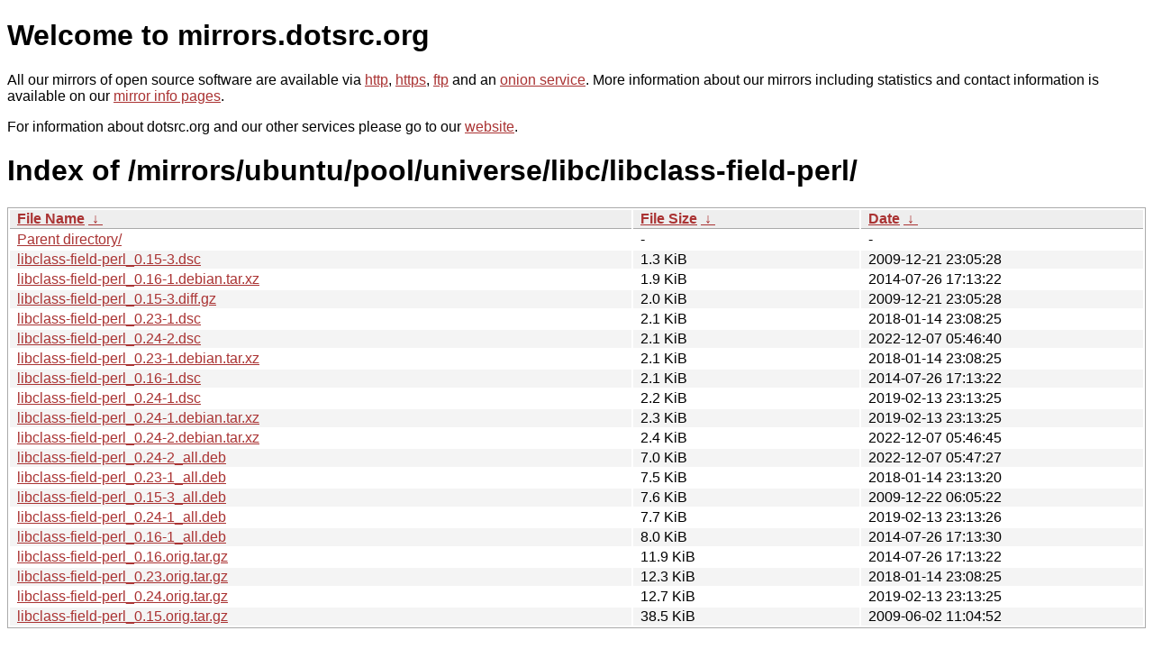

--- FILE ---
content_type: text/html
request_url: http://dk-01.installer.hardenedbsd.org/mirrors/ubuntu/pool/universe/libc/libclass-field-perl/?C=S&O=A
body_size: 6374
content:
<!DOCTYPE html PUBLIC "-//W3C//DTD XHTML 1.0 Strict//EN" "http://www.w3.org/TR/xhtml1/DTD/xhtml1-strict.dtd">
<html xmlns="http://www.w3.org/1999/xhtml">
<head><meta name="viewport" content="width=device-width"/><meta http-equiv="content-type" content="text/html; charset=utf-8"/><style type="text/css">body,html {background:#fff;font-family:"Bitstream Vera Sans","Lucida Grande","Lucida Sans Unicode",Lucidux,Verdana,Lucida,sans-serif;}tr:nth-child(even) {background:#f4f4f4;}th,td {padding:0.1em 0.5em;}th {text-align:left;font-weight:bold;background:#eee;border-bottom:1px solid #aaa;}#list {border:1px solid #aaa;width:100%;}a {color:#a33;}a:hover {color:#e33;}</style>

<title>mirrors.dotsrc.org</title>
</head><body>
<h1>Welcome to mirrors.dotsrc.org</h1>
<p>
All our mirrors of open source software are available via <a href="http://mirrors.dotsrc.org">http</a>, <a href="https://mirrors.dotsrc.org">https</a>, <a href="ftp://mirrors.dotsrc.org">ftp</a> and an <a href="http://dotsrccccbidkzg7oc7oj4ugxrlfbt64qebyunxbrgqhxiwj3nl6vcad.onion/">onion service</a>.
More information about our mirrors including statistics and contact
information is available on our <a
href="//dotsrc.org/mirrors/">mirror info pages</a>.
</p>

<p>
For information about dotsrc.org and our other services please go to our
<a href="//dotsrc.org">website</a>.
</p>
<h1>Index of
/mirrors/ubuntu/pool/universe/libc/libclass-field-perl/</h1>
<table id="list"><thead><tr><th style="width:55%"><a href="?C=N&amp;O=A">File Name</a>&nbsp;<a href="?C=N&amp;O=D">&nbsp;&darr;&nbsp;</a></th><th style="width:20%"><a href="?C=S&amp;O=A">File Size</a>&nbsp;<a href="?C=S&amp;O=D">&nbsp;&darr;&nbsp;</a></th><th style="width:25%"><a href="?C=M&amp;O=A">Date</a>&nbsp;<a href="?C=M&amp;O=D">&nbsp;&darr;&nbsp;</a></th></tr></thead>
<tbody><tr><td class="link"><a href="../?C=S&amp;O=A">Parent directory/</a></td><td class="size">-</td><td class="date">-</td></tr>
<tr><td class="link"><a href="libclass-field-perl_0.15-3.dsc" title="libclass-field-perl_0.15-3.dsc">libclass-field-perl_0.15-3.dsc</a></td><td class="size">1.3 KiB</td><td class="date">2009-12-21 23:05:28</td></tr>
<tr><td class="link"><a href="libclass-field-perl_0.16-1.debian.tar.xz" title="libclass-field-perl_0.16-1.debian.tar.xz">libclass-field-perl_0.16-1.debian.tar.xz</a></td><td class="size">1.9 KiB</td><td class="date">2014-07-26 17:13:22</td></tr>
<tr><td class="link"><a href="libclass-field-perl_0.15-3.diff.gz" title="libclass-field-perl_0.15-3.diff.gz">libclass-field-perl_0.15-3.diff.gz</a></td><td class="size">2.0 KiB</td><td class="date">2009-12-21 23:05:28</td></tr>
<tr><td class="link"><a href="libclass-field-perl_0.23-1.dsc" title="libclass-field-perl_0.23-1.dsc">libclass-field-perl_0.23-1.dsc</a></td><td class="size">2.1 KiB</td><td class="date">2018-01-14 23:08:25</td></tr>
<tr><td class="link"><a href="libclass-field-perl_0.24-2.dsc" title="libclass-field-perl_0.24-2.dsc">libclass-field-perl_0.24-2.dsc</a></td><td class="size">2.1 KiB</td><td class="date">2022-12-07 05:46:40</td></tr>
<tr><td class="link"><a href="libclass-field-perl_0.23-1.debian.tar.xz" title="libclass-field-perl_0.23-1.debian.tar.xz">libclass-field-perl_0.23-1.debian.tar.xz</a></td><td class="size">2.1 KiB</td><td class="date">2018-01-14 23:08:25</td></tr>
<tr><td class="link"><a href="libclass-field-perl_0.16-1.dsc" title="libclass-field-perl_0.16-1.dsc">libclass-field-perl_0.16-1.dsc</a></td><td class="size">2.1 KiB</td><td class="date">2014-07-26 17:13:22</td></tr>
<tr><td class="link"><a href="libclass-field-perl_0.24-1.dsc" title="libclass-field-perl_0.24-1.dsc">libclass-field-perl_0.24-1.dsc</a></td><td class="size">2.2 KiB</td><td class="date">2019-02-13 23:13:25</td></tr>
<tr><td class="link"><a href="libclass-field-perl_0.24-1.debian.tar.xz" title="libclass-field-perl_0.24-1.debian.tar.xz">libclass-field-perl_0.24-1.debian.tar.xz</a></td><td class="size">2.3 KiB</td><td class="date">2019-02-13 23:13:25</td></tr>
<tr><td class="link"><a href="libclass-field-perl_0.24-2.debian.tar.xz" title="libclass-field-perl_0.24-2.debian.tar.xz">libclass-field-perl_0.24-2.debian.tar.xz</a></td><td class="size">2.4 KiB</td><td class="date">2022-12-07 05:46:45</td></tr>
<tr><td class="link"><a href="libclass-field-perl_0.24-2_all.deb" title="libclass-field-perl_0.24-2_all.deb">libclass-field-perl_0.24-2_all.deb</a></td><td class="size">7.0 KiB</td><td class="date">2022-12-07 05:47:27</td></tr>
<tr><td class="link"><a href="libclass-field-perl_0.23-1_all.deb" title="libclass-field-perl_0.23-1_all.deb">libclass-field-perl_0.23-1_all.deb</a></td><td class="size">7.5 KiB</td><td class="date">2018-01-14 23:13:20</td></tr>
<tr><td class="link"><a href="libclass-field-perl_0.15-3_all.deb" title="libclass-field-perl_0.15-3_all.deb">libclass-field-perl_0.15-3_all.deb</a></td><td class="size">7.6 KiB</td><td class="date">2009-12-22 06:05:22</td></tr>
<tr><td class="link"><a href="libclass-field-perl_0.24-1_all.deb" title="libclass-field-perl_0.24-1_all.deb">libclass-field-perl_0.24-1_all.deb</a></td><td class="size">7.7 KiB</td><td class="date">2019-02-13 23:13:26</td></tr>
<tr><td class="link"><a href="libclass-field-perl_0.16-1_all.deb" title="libclass-field-perl_0.16-1_all.deb">libclass-field-perl_0.16-1_all.deb</a></td><td class="size">8.0 KiB</td><td class="date">2014-07-26 17:13:30</td></tr>
<tr><td class="link"><a href="libclass-field-perl_0.16.orig.tar.gz" title="libclass-field-perl_0.16.orig.tar.gz">libclass-field-perl_0.16.orig.tar.gz</a></td><td class="size">11.9 KiB</td><td class="date">2014-07-26 17:13:22</td></tr>
<tr><td class="link"><a href="libclass-field-perl_0.23.orig.tar.gz" title="libclass-field-perl_0.23.orig.tar.gz">libclass-field-perl_0.23.orig.tar.gz</a></td><td class="size">12.3 KiB</td><td class="date">2018-01-14 23:08:25</td></tr>
<tr><td class="link"><a href="libclass-field-perl_0.24.orig.tar.gz" title="libclass-field-perl_0.24.orig.tar.gz">libclass-field-perl_0.24.orig.tar.gz</a></td><td class="size">12.7 KiB</td><td class="date">2019-02-13 23:13:25</td></tr>
<tr><td class="link"><a href="libclass-field-perl_0.15.orig.tar.gz" title="libclass-field-perl_0.15.orig.tar.gz">libclass-field-perl_0.15.orig.tar.gz</a></td><td class="size">38.5 KiB</td><td class="date">2009-06-02 11:04:52</td></tr>
</tbody></table></body></html>